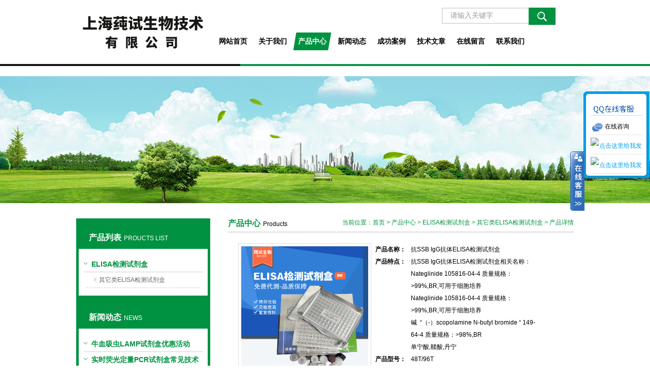

--- FILE ---
content_type: text/html; charset=utf-8
request_url: http://www.science-e.com/Products-12557433.html
body_size: 10734
content:
<!DOCTYPE html PUBLIC "-//W3C//DTD XHTML 1.0 Transitional//EN" "http://www.w3.org/TR/xhtml1/DTD/xhtml1-transitional.dtd">
<html xmlns="http://www.w3.org/1999/xhtml">
<head>
<meta http-equiv="Content-Type" content="text/html; charset=utf-8" />
<TITLE>抗SSB IgG抗体ELISA检测试剂盒48T/96T-上海莼试生物技术有限公司</TITLE>
<META NAME="Keywords" CONTENT="抗SSB IgG抗体ELISA检测试剂盒">
<META NAME="Description" CONTENT="上海莼试生物技术有限公司所提供的48T/96T抗SSB IgG抗体ELISA检测试剂盒质量可靠、规格齐全,上海莼试生物技术有限公司不仅具有专业的技术水平,更有良好的售后服务和优质的解决方案,欢迎您来电咨询此产品具体参数及价格等详细信息！"><link href="/Skins/164341/css/style.css" rel="stylesheet" type="text/css" />
<!--导航当前状态 JS-->
<script language="javascript" type="text/javascript"> 
	var menu= '3';
</script>
<!--导航当前状态 JS END-->
<script type="application/ld+json">
{
"@context": "https://ziyuan.baidu.com/contexts/cambrian.jsonld",
"@id": "http://www.science-e.com/Products-12557433.html",
"title": "抗SSB IgG抗体ELISA检测试剂盒48T/96T",
"pubDate": "2016-03-04T12:32:00",
"upDate": "2021-04-25T12:24:54"
    }</script>
<script type="text/javascript" src="/ajax/common.ashx"></script>
<script src="/ajax/NewPersonalStyle.Classes.SendMSG,NewPersonalStyle.ashx" type="text/javascript"></script>
<script type="text/javascript">
var viewNames = "";
var cookieArr = document.cookie.match(new RegExp("ViewNames" + "=[_0-9]*", "gi"));
if (cookieArr != null && cookieArr.length > 0) {
   var cookieVal = cookieArr[0].split("=");
    if (cookieVal[0] == "ViewNames") {
        viewNames = unescape(cookieVal[1]);
    }
}
if (viewNames == "") {
    var exp = new Date();
    exp.setTime(exp.getTime() + 7 * 24 * 60 * 60 * 1000);
    viewNames = new Date().valueOf() + "_" + Math.round(Math.random() * 1000 + 1000);
    document.cookie = "ViewNames" + "=" + escape(viewNames) + "; expires" + "=" + exp.toGMTString();
}
SendMSG.ToSaveViewLog("12557433", "ProductsInfo",viewNames, function() {});
</script>
<script language="javaScript" src="/js/JSChat.js"></script><script language="javaScript">function ChatBoxClickGXH() { DoChatBoxClickGXH('http://chat.hbzhan.com',171869) }</script><script>
(function(){
var bp = document.createElement('script');
var curProtocol = window.location.protocol.split(':')[0];
if (curProtocol === 'https') {
bp.src = 'https://zz.bdstatic.com/linksubmit/push.js';
}
else {
bp.src = 'http://push.zhanzhang.baidu.com/push.js';
}
var s = document.getElementsByTagName("script")[0];
s.parentNode.insertBefore(bp, s);
})();
</script>
</head>

<body>
<div id="top"><!--头部开始-->
	     <div class="logo"><a href="/"><span>上海莼试生物技术有限公司</span></a></div>
		<div class="top_right">
        <div id="tit">
		<div id="search">
        <form id="form1" name="form1" method="post" onsubmit="return checkFrom(this);" action="/products.html">
        <input name="keyword" type="text" class="ss_input"onfocus="if (value =='请输入关键字'){value =''}" onblur="if (value =='')" value="请输入关键字"  />
        <input name="" type="submit" class="ss_an" value="" />
        </form>
      </div>
      </div>
      <div id="nav"><!--导航开始-->
<div class="menu">
<ul>
<li><a id="menuId1" href="/">网站首页</a></li>
<li><a id="menuId2" href="/aboutus.html"rel="nofollow">关于我们</a></li>
<li><a id="menuId3" href="/products.html">产品中心</a></li>
<li><a id="menuId4" href="/news.html">新闻动态</a></li>
<li><a id="menuId5" href="/successcase.html"rel="nofollow">成功案例</a></li>
<li><a id="menuId6" href="/article.html">技术文章</a></li>
<li><a id="menuId8" href="/order.html"rel="nofollow">在线留言</a></li>
<li><a id="menuId9" href="/contact.html"rel="nofollow">联系我们</a></li>
</ul>
<script language="javascript" type="text/javascript">
try {
    document.getElementById("menuId" + menu).className = "nav_hover";
}
catch (e) {}
</script>
<div class="clear"> </div>
</div>
<!--导航 end--></div>
	  </div>
<!--头部 end--></div>
<script src="http://www.hbzhan.com/mystat.aspx?u=lkjhlkhkh08888"></script>
<div class="top_b"></div>
<div class="ny_banner"><!--banner-->

  <!--banner end--></div>
  

<div id="main_box"><!--三栏目-->
<div class="in_left"><!--首页目录-->
<div class="biaotib"><b>产品列表</b>PROUCTS LIST</div>

<div class="catalog">
 <ul>

 <li><a class="hide" href="/ParentList-1331259.html" onmouseover="showsubmenu('ELISA检测试剂盒')">ELISA检测试剂盒</a>
 <div id="submenu_ELISA检测试剂盒" style="display:none">
  <ul>
  
  <li><a href="/SonList-1331260.html">其它类ELISA检测试剂盒</a></li>
  
  </ul>
  </div>
 </li>  
 
 </ul>
</div>

<!--首页目录 end-->
<div class="biaotib"><b>新闻动态</b>NEWS</div>

<div class="catalog">
 <ul>
	
        <li><a href="/News-641903.html" title="牛血吸虫LAMP试剂盒优惠活动">牛血吸虫LAMP试剂盒优惠活动</a></li>
      	
        <li><a href="/News-641816.html" title="实时荧光定量PCR试剂盒常见技术原理">实时荧光定量PCR试剂盒常见技术原理</a></li>
      	
        <li><a href="/News-641704.html" title="兔白介素-5（IL-5）ELISA试剂盒优惠活动">兔白介素-5（IL-5）ELISA试剂盒优惠活动</a></li>
      	
        <li><a href="/News-641615.html" title="人26S蛋白酶体非ATP酶调节亚基优惠活动">人26S蛋白酶体非ATP酶调节亚基优惠活动</a></li>
      	
        <li><a href="/News-640776.html" title="超氧化物歧化酶ELISA试剂盒年度优惠计划">超氧化物歧化酶ELISA试剂盒年度优惠计划</a></li>
      	
        <li><a href="/News-640612.html" title="人2,3-二去甲血栓烷B2（2,3-dinor-TXB2）ELISA试剂盒优惠折扣优惠">人2,3-二去甲血栓烷B2（2,3-dinor-TXB2）ELISA试剂盒优惠折扣优惠</a></li>
      	
        <li><a href="/News-640422.html" title="绵羊肺表面活性物质相关蛋白B（SP-B）elisa试剂盒年终活动">绵羊肺表面活性物质相关蛋白B（SP-B）elisa试剂盒年终活动</a></li>
      	
        <li><a href="/News-640206.html" title="新品福利！核苷二磷酸激酶A（NDPK-A）ELISA试剂盒！">新品福利！核苷二磷酸激酶A（NDPK-A）ELISA试剂盒！</a></li>
      	
        <li><a href="/News-639454.html" title="核黄素转运因子2（RFT2）ELISA试剂盒双十一年度盛典">核黄素转运因子2（RFT2）ELISA试剂盒双十一年度盛典</a></li>
      	
        <li><a href="/News-638899.html" title="大鼠牙乳头细胞培养试剂盒十月特惠活动">大鼠牙乳头细胞培养试剂盒十月特惠活动</a></li>
      
 </ul>
</div></div>


<SCRIPT type=text/JavaScript>
var aaa = document.getElementsByTagName('div');
	var j =0;
	for(i=0;i<aaa.length;i++)
	{
		if(aaa[i].id.indexOf('submenu_')>-1 && j ==0 )		
		{
			aaa[i].style.display = '';
			break;
		}
	}	
function showsubmenu(sid)
{
	var aaa = document.getElementsByTagName('div');
	var j =0;
	for(i=0;i<aaa.length;i++)
	{
		if(aaa[i].id.indexOf('submenu_')>-1)			
			aaa[i].style.display = 'none';
	}	
	var bbb = document.getElementById("submenu_" + sid );
	bbb.style.display= '';
}
  </SCRIPT>
<div class="in_right"><!--首页产品-->
<div class="biaoti_ny"><b>产品中心</b>Products <span>当前位置：<a href="/">首页</a> > <a href="/products.html">产品中心</a> > <a href="/ParentList-1331259.html">ELISA检测试剂盒</a> > <a href="/SonList-1331260.html">其它类ELISA检测试剂盒</a> > 产品详情
          
            </span></div>   


        
       <div class="ny_main_box">
			<!--产品展示start-->
             <div class="prodetail_box">
                  <div class="prodetail_img">
				      <p><img  src="http://img54.hbzhan.com/gxhpic_84979e64bf/12eb4942705bfae5dee20bc0ce4ac2b2c86c02401a5a09ce9f471f179be21f687de7b37109267686.jpg" alt="抗SSB IgG抗体ELISA检测试剂盒" width="250" style="border:1px solid #ddd; padding:5px;" /></p>
					  <p style="text-align:center; margin:0px; margin-top:10px;">
					  <img border=0 src="/skins/164341/images/big.jpg" width=16 height=16 align="absmiddle">
					  <a href="http://img54.hbzhan.com/gxhpic_84979e64bf/12eb4942705bfae5dee20bc0ce4ac2b2c86c02401a5a09ce9f471f179be21f687de7b37109267686.jpg" target="_blank">点击放大</a></p>
				  </div>
                  <div class="pro_text01">
				     <p><b>产品名称：</b><span>抗SSB IgG抗体ELISA检测试剂盒</span></p>
					 <p><b>产品特点：</b><span>抗SSB IgG抗体ELISA检测试剂盒相关名称： Nateglinide 105816-04-4 质量规格：&gt;99%,BR,可用于细胞培养 </br> Nateglinide 105816-04-4 质量规格：&gt;99%,BR,可用于细胞培养</br>碱&#160;  “（-）scopolamine N-butyl bromide “ 149-64-4 质量规格：&gt;98%,BR</br>单宁酸,鞣酸,丹宁</span></p>
				     <p><b>产品型号：</b><span>48T/96T</span></p>		
				     <p><b>更新日期：</b><span>2021-04-25</span></p>					 
				     <p><b>访问次数：</b><span>726</span></p>					 					 			 
				  </div>
				  <div id="clear"></div>
             </div>
		     <!--产品展示start-->
			 
			 
			 <div id="pro_xxnr_box">
                <h2 class="bt"><strong>48T/96T抗SSB IgG抗体ELISA检测试剂盒</strong>的详细资料：</h2>
                <div class="xxbrbox"><p style="margin-left:0.0000pt;text-indent:0.0000pt;"><strong><span style="letter-spacing:0pt;background:rgb(255, 140, 0);"><span style="font-size:9.5pt;"><span style="font-family:arial;"><font face="Arial">注：本公司提供试剂盒免费代测服务。需要其他检测试剂盒请咨询销售人员。</font></span></span></span></strong></p><table border="1" cellspacing="1" style="width:500px;margin-left:3.2000pt;border-left:1.0000pt outset windowtext;border-top:1.0000pt outset windowtext;border-right:1.0000pt outset windowtext;border-bottom:1.0000pt outset windowtext;"><tbody><tr><td style="width:185px;padding:0.7500pt 0.7500pt 0.7500pt 0.7500pt ;border-left:1.0000pt outset windowtext;border-right:1.0000pt outset windowtext;border-top:1.0000pt outset windowtext;border-bottom:1.0000pt outset windowtext;vertical-align:center;"><p style="margin-left:0pt;text-indent:0pt;"><span style="letter-spacing:0pt;"><span style="font-size:9.5pt;"><span style="font-family:arial;">&nbsp;产品名称</span></span></span></p></td><td style="width:220px;padding:0.7500pt 0.7500pt 0.7500pt 0.7500pt ;border-left:1.0000pt outset windowtext;border-right:1.0000pt outset windowtext;border-top:1.0000pt outset windowtext;border-bottom:1.0000pt outset windowtext;vertical-align:center;"><p style="margin-left:0pt;text-indent:0pt;"><span style="letter-spacing:0pt;"><span style="font-size:9.5pt;"><span style="font-family:arial;">&nbsp;英文名称</span></span></span></p></td><td style="width:95px;padding:0.7500pt 0.7500pt 0.7500pt 0.7500pt ;border-left:1.0000pt outset windowtext;border-right:1.0000pt outset windowtext;border-top:1.0000pt outset windowtext;border-bottom:1.0000pt outset windowtext;vertical-align:center;"><p style="margin-left:0pt;text-indent:0pt;"><span style="letter-spacing:0pt;"><span style="font-size:9.5pt;"><span style="font-family:arial;">&nbsp;货号</span></span></span></p></td></tr><tr><td style="width:185px;padding:0.7500pt 0.7500pt 0.7500pt 0.7500pt ;border-left:1.0000pt outset windowtext;border-right:1.0000pt outset windowtext;border-top:1.0000pt outset windowtext;border-bottom:1.0000pt outset windowtext;vertical-align:center;"><p style="margin-left:0pt;text-indent:0pt;"><strong><span style="letter-spacing:0pt;"><span style="font-size:9.5pt;"><span style="color:#ff0000;"><span style="font-family:arial;">&nbsp;<strong>抗SSB IgG抗体ELISA检测试剂盒</strong></span></span></span></span></strong></p></td><td style="width:220px;padding:0.7500pt 0.7500pt 0.7500pt 0.7500pt ;border-left:1.0000pt outset windowtext;border-right:1.0000pt outset windowtext;border-top:1.0000pt outset windowtext;border-bottom:1.0000pt outset windowtext;vertical-align:center;"><p style="margin-left:0pt;text-indent:0pt;"><span style="letter-spacing:0pt;"><span style="font-size:9.5pt;"><span style="font-family:arial;">&nbsp;SSB IgG antibody</span></span></span></p></td><td style="width:95px;padding:0.7500pt 0.7500pt 0.7500pt 0.7500pt ;border-left:1.0000pt outset windowtext;border-right:1.0000pt outset windowtext;border-top:1.0000pt outset windowtext;border-bottom:1.0000pt outset windowtext;vertical-align:center;"><p style="margin-left:0pt;text-indent:0pt;"><span style="letter-spacing:0pt;"><span style="font-size:9.5pt;"><span style="font-family:arial;">&nbsp;EY-E98483</span></span></span></p></td></tr></tbody></table><p style="margin-left:0.0000pt;text-indent:0.0000pt;"><span style="letter-spacing:0pt;"><span style="font-size:9.5pt;"><span style="font-family:arial;"><font face="Arial">需要而未提供的试剂和器材：</font></span></span></span><br /><span style="letter-spacing:0pt;"><span style="font-size:9.5pt;"><span style="font-family:arial;">1. 产品仅用于科研标准规格酶标仪</span></span></span><br /><span style="letter-spacing:0pt;"><span style="font-size:9.5pt;"><span style="font-family:arial;">2. 高速离心机</span></span></span><br /><span style="letter-spacing:0pt;"><span style="font-size:9.5pt;"><span style="font-family:arial;">3. 电热恒温培养箱</span></span></span><br /><span style="letter-spacing:0pt;"><span style="font-size:9.5pt;"><span style="font-family:arial;">4. 干净的试管和Eppendof管</span></span></span><br /><span style="letter-spacing:0pt;"><span style="font-size:9.5pt;"><span style="font-family:arial;">5. 系列可调节移液器及吸头，一次检测样品较多时，用多通道移液器</span></span></span><br /><span style="letter-spacing:0pt;"><span style="font-size:9.5pt;"><span style="font-family:arial;">6. 蒸馏水，容量瓶等。&nbsp;</span></span></span><br /><img alt="" src="https://img77.hbzhan.com/gxhpic_84979e64bf/3b96d8b43fb45b27ee3ab88d6c0c68a96b144befc10165f142f05655d6095c72a7fd725f77c75c95.jpg" style="opacity: 0.9; height: 500px; width: 500px;" /><br /><span style="letter-spacing:0pt;"><span style="font-size:9.5pt;"><span style="font-family:arial;"><font face="Arial">标本的采集与保存：</font></span></span></span><br /><span style="letter-spacing:0pt;"><span style="font-size:9.5pt;"><span style="font-family:arial;">1、血清：将收集于血清分离管的全血标本在室温放置2 小时或4oC 过夜，然后1000&times;g 离心20 分钟，取上清即</span></span></span><br /><span style="letter-spacing:0pt;"><span style="font-size:9.5pt;"><span style="font-family:arial;"><font face="Arial">可，或将上清置于</font>-20oC 或-80oC 保存，但应避免反复冻融。</span></span></span><br /><span style="letter-spacing:0pt;"><span style="font-size:9.5pt;"><span style="font-family:arial;">2、血浆：用EDTA 或肝素作为抗凝剂采集标本，并将标本在采集后的30 分钟内于2-8oC 1000&times;g 离心15 分钟，</span></span></span><br /><span style="letter-spacing:0pt;"><span style="font-size:9.5pt;"><span style="font-family:arial;"><font face="Arial">取上清即可检测，或将上清置于</font>-20oC 或-80oC 保存，但应避免反复冻融。</span></span></span><br /><span style="letter-spacing:0pt;"><span style="font-size:9.5pt;"><span style="font-family:arial;">3、组织匀浆：</span></span></span><br /><span style="letter-spacing:0pt;"><span style="font-size:9.5pt;"><span style="font-family:arial;">1） 取适量组织块，于预冷PBS（0.01mol/L, pH 7.0-7.2）中清洗去除血液，称重后备用（组织块较大需先剪碎后再匀浆）；</span></span></span><br /><span style="letter-spacing:0pt;"><span style="font-size:9.5pt;"><span style="font-family:arial;">2） 可同时选用多种匀浆方法达到较好的破碎效果：首先将组织块移入玻璃匀浆器，加入5-10mL 预冷PBS 进行充分研磨，该过程需在冰上进行（有条件实验室可选用机器匀浆）；得到的匀浆液可再利用超声破碎或反复冻融进一步处理（超声破碎过程中注意冰浴降温；反复冻融法可重复2 次）。</span></span></span><br /><span style="letter-spacing:0pt;"><span style="font-size:9.5pt;"><span style="font-family:arial;">3） 将制备好的匀浆液于5000&times;g 离心5 分钟，留取上清即可检测。</span></span></span><br /><span style="letter-spacing:0pt;"><span style="font-size:9.5pt;"><span style="font-family:arial;">4、其它生物标本：请1000&times;g 离心20 分钟，取上清即可检测，或将上清置于-20oC 或-80oC 保存，但应避免反复冻融。</span></span></span><br /><span style="letter-spacing:0pt;"><span style="font-size:9.5pt;"><span style="font-family:arial;"><font face="Arial">操作步骤：</font></span></span></span><br /><span style="letter-spacing:0pt;"><span style="font-size:9.5pt;"><span style="font-family:arial;"><font face="Arial">夹心法，一般的操作步骤为</font>:</span></span></span><br /><span style="letter-spacing:0pt;"><span style="font-size:9.5pt;"><span style="font-family:arial;"><font face="Arial">将具有专一性的抗体固著于塑胶孔盘上，完成后洗去多余抗体</font>;</span></span></span><br /><span style="letter-spacing:0pt;"><span style="font-size:9.5pt;"><span style="font-family:arial;"><font face="Arial">加入待测检体，检体中若含有待测的抗原，则其会与塑胶孔盘上的抗体进行专一性键结</font>;</span></span></span><br /><span style="letter-spacing:0pt;"><span style="font-size:9.5pt;"><span style="font-family:arial;"><font face="Arial">洗去多余待测检体，加入另一种对抗原专一的一次抗体，与待测抗原进行键结</font>;</span></span></span><br /><span style="letter-spacing:0pt;"><span style="font-size:9.5pt;"><span style="font-family:arial;"><font face="Arial">洗去多余未键结一次抗体，加入带有酶的二次抗体，与一次抗体键结</font>;</span></span></span><br /><span style="letter-spacing:0pt;"><span style="font-size:9.5pt;"><span style="font-family:arial;"><font face="Arial">洗去多余未键结二次抗体，加入酶底物使酵素呈色，以肉眼或仪器读取呈色结果</font>;</span></span></span><br /><span style="letter-spacing:0pt;"><span style="font-size:9.5pt;"><span style="font-family:arial;"><font face="Arial">间接法，一般的操作步骤为：</font></span></span></span><br /><span style="letter-spacing:0pt;"><span style="font-size:9.5pt;"><span style="font-family:arial;"><font face="Arial">将已知的抗原固著于塑胶孔盘上，完成后洗去多余的抗原。</font></span></span></span><br /><span style="letter-spacing:0pt;"><span style="font-size:9.5pt;"><span style="font-family:arial;"><font face="Arial">加入待测检体，检体中若含有待测的一次抗体，则其会与塑胶孔盘上的抗原进行专一性键结。</font></span></span></span><br /><span style="letter-spacing:0pt;"><span style="font-size:9.5pt;"><span style="font-family:arial;"><font face="Arial">洗去多余待测检体，加入带有酶的二次抗体，与待测的一次抗体键结。</font></span></span></span><br /><span style="letter-spacing:0pt;"><span style="font-size:9.5pt;"><span style="font-family:arial;"><font face="Arial">洗去多余未键结二次抗体，加入酶底物使酶呈色，藉仪器测定塑胶盘中的吸光值，以评估有色终产物的含量即可测量待测抗体的含量。</font></span></span></span><br /><span style="letter-spacing:0pt;"><span style="font-size:9.5pt;"><span style="font-family:arial;"><font face="Arial">竞争法，其操作步骤为：</font></span></span></span><br /><span style="letter-spacing:0pt;"><span style="font-size:9.5pt;"><span style="font-family:arial;"><font face="Arial">将具有专一性的抗体固著于塑胶孔盘上，完成后洗去多余抗体</font></span></span></span><br /><span style="letter-spacing:0pt;"><span style="font-size:9.5pt;"><span style="font-family:arial;"><font face="Arial">加入待测检体，使检体中的待测抗原与塑胶孔盘上的抗体进行专一性键结</font></span></span></span><br /><span style="letter-spacing:0pt;"><span style="font-size:9.5pt;"><span style="font-family:arial;"><font face="Arial">加入带有酶的抗原，此抗原也可与塑胶孔盘上的抗体进行专一性键结，由于塑胶孔盘上固著的抗体数量有限，因此当检体中抗原的量越多，则带有酶的抗原可键结的固著抗体就越少，亦即，两种抗原皆竞相与塑胶孔盘上抗体键结，即所谓竞争法之由来。</font></span></span></span></p><p style="margin-left:0.0000pt;text-indent:0.0000pt;"><span style="letter-spacing:0pt;"><span style="font-size:9.5pt;"><span style="font-family:arial;">phospho-MST1R(Ser1349) &nbsp;磷酸化原基因c-Met相关激酶抗体 规格: 0.1ml*</span></span></span></p><p style="margin-left:0.0000pt;text-indent:0.0000pt;"><span style="letter-spacing:0pt;"><span style="font-size:9.5pt;"><span style="font-family:arial;">Rabbit Anti-rat IgM/Alexa Fluor 555 &nbsp;Alexa Fluor 555标记的兔抗大鼠IgM 规格: 0.1ml*</span></span></span></p><p style="margin-left:0.0000pt;text-indent:0.0000pt;"><span style="letter-spacing:0pt;"><span style="font-size:9.5pt;"><span style="font-family:arial;">phospho-EphB1/Eph receptor B1(Tyr331) &nbsp;磷酸化蛋白激酶受体B1抗体 规格: 0.1ml*</span></span></span></p><p style="margin-left:0.0000pt;text-indent:0.0000pt;"><span style="letter-spacing:0pt;"><span style="font-size:9.5pt;"><span style="font-family:arial;">phospho-LEO1(Ser551) &nbsp;磷酸化RNA聚合酶相关蛋白LEO1抗体 规格: 0.1ml*</span></span></span></p><p style="margin-left:0.0000pt;text-indent:0.0000pt;"><span style="letter-spacing:0pt;"><span style="font-size:9.5pt;"><span style="font-family:arial;">ASAH2 &nbsp;酰基鞘氨醇脱酰酶2抗体 规格: 0.2ml*</span></span></span></p><p style="margin-left:0.0000pt;text-indent:0.0000pt;"><span style="letter-spacing:0pt;"><span style="font-size:9.5pt;"><span style="font-family:arial;">ALT1 &nbsp;谷氨基转移酶1抗体 规格: 0.1ml*</span></span></span></p><p style="margin-left:0.0000pt;text-indent:0.0000pt;"><span style="letter-spacing:0pt;"><span style="font-size:9.5pt;"><span style="font-family:arial;">SLC5A8 &nbsp;钠转运体蛋白8抗体 规格: 0.2ml*</span></span></span></p><p style="margin-left:0.0000pt;text-indent:0.0000pt;"><span style="letter-spacing:0pt;"><span style="font-size:9.5pt;"><span style="font-family:arial;">Mouse Anti-Goat IgG/Cy3 &nbsp;Cy3标记的小鼠抗羊IgG 规格: 0.1ml*</span></span></span></p><p style="margin-left:0.0000pt;text-indent:0.0000pt;"><span style="letter-spacing:0pt;"><span style="font-size:9.5pt;"><span style="font-family:arial;">C2orf57 &nbsp;2号染色体开放阅读框57抗体 规格: 0.2ml*</span></span></span></p><p style="margin-left:0.0000pt;text-indent:0.0000pt;"><span style="letter-spacing:0pt;"><span style="font-size:9.5pt;"><span style="font-family:arial;">AGFG2 &nbsp;HIV-1病毒复制结合蛋白2抗体 规格: 0.2ml*</span></span></span></p><p style="margin-left:0.0000pt;text-indent:0.0000pt;"><span style="letter-spacing:0pt;"><span style="font-size:9.5pt;"><span style="font-family:arial;">Phospho-mTOR (Ser2481) &nbsp;磷酸化雷帕霉素靶蛋白抗体 规格: 0.1ml*</span></span></span></p><p style="margin-left:0.0000pt;text-indent:0.0000pt;"><span style="letter-spacing:0pt;"><span style="font-size:9.5pt;"><span style="font-family:arial;">phospho-GSK-3 Beta(Ser21+Ser29) &nbsp;磷酸化葡萄糖合成激酶3&beta;抗体 规格: 0.1ml*</span></span></span></p><p style="margin-left:0.0000pt;text-indent:0.0000pt;"><span style="letter-spacing:0pt;"><span style="font-size:9.5pt;"><span style="font-family:arial;">Nein G1 ligand &nbsp;轴突生诱向因子G1配体抗体 规格: 0.2ml*</span></span></span></p><p style="margin-left:0.0000pt;text-indent:0.0000pt;"><span style="letter-spacing:0pt;"><span style="font-size:9.5pt;"><span style="font-family:arial;">Fibrinopeptide A &nbsp;纤维蛋白肽A/纤肽抗体 规格: 0.2ml*</span></span></span></p><p style="margin-left:0.0000pt;text-indent:0.0000pt;"><span style="letter-spacing:0pt;"><span style="font-size:9.5pt;"><span style="font-family:arial;">GlyR alpha 1/2/3 &nbsp;受体alpha 1/2/3型抗体 规格: 0.1ml*</span></span></span></p><p style="margin-left:0.0000pt;text-indent:0.0000pt;"><strong><span style="letter-spacing:0pt;"><span style="font-size:9.5pt;"><span style="color:#ff0000;"><span style="font-family:arial;"><font face="Arial">抗</font>SSB IgG抗体ELISA检测试剂盒</span></span></span></span></strong><span style="letter-spacing:0pt;"><span style="font-size:9.5pt;"><span style="font-family:arial;">M619人侵袭性脉络膜黑色素瘤细胞1ml/T75</span></span></span></p><p style="margin-left:0.0000pt;text-indent:0.0000pt;"><span style="letter-spacing:0pt;"><span style="font-size:9.5pt;"><span style="font-family:arial;">MUM-2B人侵袭性脉络膜黑色素瘤细胞1ml/T75</span></span></span></p><p style="margin-left:0.0000pt;text-indent:0.0000pt;"><span style="letter-spacing:0pt;"><span style="font-size:9.5pt;"><span style="font-family:arial;">MUM-2C人侵袭性脉络膜黑色素瘤细胞1ml/T75</span></span></span></p><p style="margin-left:0.0000pt;text-indent:0.0000pt;"><span style="letter-spacing:0pt;"><span style="font-size:9.5pt;"><span style="font-family:arial;">SRA01/04(HLE)人晶体上皮永生系1ml/T75</span></span></span></p><p style="margin-left:0.0000pt;text-indent:0.0000pt;"><span style="letter-spacing:0pt;"><span style="font-size:9.5pt;"><span style="font-family:arial;">D341 Med人髓母细胞瘤细胞1ml/T75</span></span></span></p><p style="margin-left:0.0000pt;text-indent:0.0000pt;"><span style="letter-spacing:0pt;"><span style="font-size:9.5pt;"><span style="font-family:arial;">Daoy人髓母细胞瘤细胞1ml/T75</span></span></span></p><p style="margin-left:0.0000pt;text-indent:0.0000pt;"><span style="letter-spacing:0pt;"><span style="font-size:9.5pt;"><span style="font-family:arial;">RPMI8226人多发性骨髓瘤细胞1ml/T75</span></span></span></p><p style="margin-left:0.0000pt;text-indent:0.0000pt;"><span style="letter-spacing:0pt;"><span style="font-size:9.5pt;"><span style="font-family:arial;">RPMI-8226/IL15人多发性骨髓瘤细胞（白介素15基因修饰）1ml/T75</span></span></span></p><p style="margin-left:0.0000pt;text-indent:0.0000pt;"><span style="letter-spacing:0pt;"><span style="font-size:9.5pt;"><span style="font-family:arial;">RPMI-8226/IL21人多发性骨髓瘤细胞（白介素21基因修饰）1ml/T75</span></span></span></p><p style="margin-left:0.0000pt;text-indent:0.0000pt;"><span style="letter-spacing:0pt;"><span style="font-size:9.5pt;"><span style="font-family:arial;">HMSC-bm人间充质干细胞－骨髓1ml/T75</span></span></span></p><p style="margin-left:0.0000pt;text-indent:0.0000pt;"><span style="letter-spacing:0pt;"><span style="font-size:9.5pt;"><span style="font-family:arial;">3T3D人骨髓瘤细胞1ml/T75</span></span></span></p><p style="margin-left:0.0000pt;text-indent:0.0000pt;"><span style="letter-spacing:0pt;"><span style="font-size:9.5pt;"><span style="font-family:arial;">NCI-H929人骨髓瘤细胞/人浆细胞白血病细胞1ml/T75</span></span></span></p><p style="margin-left:0.0000pt;text-indent:0.0000pt;"><span style="letter-spacing:0pt;"><span style="font-size:9.5pt;"><span style="font-family:arial;">OPM-2人骨髓瘤细胞1ml/T75</span></span></span></p><p style="margin-left:0.0000pt;text-indent:0.0000pt;"><span style="letter-spacing:0pt;"><span style="font-size:9.5pt;"><span style="font-family:arial;">K6H6/B5人/鼠杂交骨髓瘤细胞1ml/T75</span></span></span></p><p style="margin-left:0.0000pt;text-indent:0.0000pt;"><span style="letter-spacing:0pt;"><span style="font-size:9.5pt;"><span style="font-family:arial;"><font face="Arial">上海一研</font>&ldquo;质量是企业是生命之源&rdquo;，选购我司产品优势如下：&nbsp;&nbsp;</span></span></span><br /><span style="letter-spacing:0pt;"><span style="font-size:9.5pt;"><span style="font-family:arial;">1）*抗体&mdash;&mdash;高效、灵敏、特异&nbsp;&nbsp;</span></span></span><br /><span style="letter-spacing:0pt;"><span style="font-size:9.5pt;"><span style="font-family:arial;">2）规范包被操作&mdash;&mdash;吸附均匀、吸附性好、空白值低、空底透明度高&nbsp;&nbsp;</span></span></span><br /><span style="letter-spacing:0pt;"><span style="font-size:9.5pt;"><span style="font-family:arial;">3）的优化方案&mdash;&mdash;回收利用率高、可靠性强&nbsp;&nbsp;</span></span></span><br /><span style="letter-spacing:0pt;"><span style="font-size:9.5pt;"><span style="font-family:arial;">4）适用于体液、组织匀浆，细胞培养上清液、尿液等各种类型的样本。</span></span></span><br /><span style="letter-spacing:0pt;"><span style="font-size:9.5pt;"><span style="font-family:arial;">5）可检测指标齐全：生长因子、炎症因子、脂肪因子、基质金属蛋白酶等等。</span></span></span></p><p>&nbsp;</p></p>
              </div>
			  
			  
            <table width="100%"  border="0" align="center" cellpadding="0" cellspacing="0" id="MSGTable">
                <tr>
                  <td height="23" bgcolor="#EBEBEB">　如果你对<b>48T/96T抗SSB IgG抗体ELISA检测试剂盒</b>感兴趣，想了解更详细的产品信息，填写下表直接与厂家联系：</td>
                </tr>
              </table>
            <br />
            <link rel="stylesheet" type="text/css" href="/css/MessageBoard_style.css">
<script language="javascript" src="/skins/Scripts/order.js?v=20210318" type="text/javascript"></script>
<a name="order" id="order"></a>
<div class="ly_msg" id="ly_msg">
<form method="post" name="form2" id="form2">
	<h3>留言框  </h3>
	<ul>
		<li>
			<h4 class="xh">产品：</h4>
			<div class="msg_ipt1"><input class="textborder" size="30" name="Product" id="Product" value="抗SSB IgG抗体ELISA检测试剂盒"  placeholder="请输入产品名称" /></div>
		</li>
		<li>
			<h4>您的单位：</h4>
			<div class="msg_ipt12"><input class="textborder" size="42" name="department" id="department"  placeholder="请输入您的单位名称" /></div>
		</li>
		<li>
			<h4 class="xh">您的姓名：</h4>
			<div class="msg_ipt1"><input class="textborder" size="16" name="yourname" id="yourname"  placeholder="请输入您的姓名"/></div>
		</li>
		<li>
			<h4 class="xh">联系电话：</h4>
			<div class="msg_ipt1"><input class="textborder" size="30" name="phone" id="phone"  placeholder="请输入您的联系电话"/></div>
		</li>
		<li>
			<h4>常用邮箱：</h4>
			<div class="msg_ipt12"><input class="textborder" size="30" name="email" id="email" placeholder="请输入您的常用邮箱"/></div>
		</li>
        <li>
			<h4>省份：</h4>
			<div class="msg_ipt12"><select id="selPvc" class="msg_option">
							<option value="0" selected="selected">请选择您所在的省份</option>
			 <option value="1">安徽</option> <option value="2">北京</option> <option value="3">福建</option> <option value="4">甘肃</option> <option value="5">广东</option> <option value="6">广西</option> <option value="7">贵州</option> <option value="8">海南</option> <option value="9">河北</option> <option value="10">河南</option> <option value="11">黑龙江</option> <option value="12">湖北</option> <option value="13">湖南</option> <option value="14">吉林</option> <option value="15">江苏</option> <option value="16">江西</option> <option value="17">辽宁</option> <option value="18">内蒙古</option> <option value="19">宁夏</option> <option value="20">青海</option> <option value="21">山东</option> <option value="22">山西</option> <option value="23">陕西</option> <option value="24">上海</option> <option value="25">四川</option> <option value="26">天津</option> <option value="27">新疆</option> <option value="28">西藏</option> <option value="29">云南</option> <option value="30">浙江</option> <option value="31">重庆</option> <option value="32">香港</option> <option value="33">澳门</option> <option value="34">中国台湾</option> <option value="35">国外</option>	
                             </select></div>
		</li>
		<li>
			<h4>详细地址：</h4>
			<div class="msg_ipt12"><input class="textborder" size="50" name="addr" id="addr" placeholder="请输入您的详细地址"/></div>
		</li>
		
        <li>
			<h4>补充说明：</h4>
			<div class="msg_ipt12 msg_ipt0"><textarea class="areatext" style="width:100%;" name="message" rows="8" cols="65" id="message"  placeholder="请输入您的任何要求、意见或建议"></textarea></div>
		</li>
		<li>
			<h4 class="xh">验证码：</h4>
			<div class="msg_ipt2">
            	<div class="c_yzm">
                    <input class="textborder" size="4" name="Vnum" id="Vnum"/>
                    <a href="javascript:void(0);" class="yzm_img"><img src="/Image.aspx" title="点击刷新验证码" onclick="this.src='/image.aspx?'+ Math.random();"  width="90" height="34" /></a>
                </div>
                <span>请输入计算结果（填写阿拉伯数字），如：三加四=7</span>
            </div>
		</li>
		<li>
			<h4></h4>
			<div class="msg_btn"><input type="button" onclick="return Validate();" value="提 交" name="ok"  class="msg_btn1"/><input type="reset" value="重 填" name="no" /></div>
		</li>
	</ul>	
    <input name="PvcKey" id="PvcHid" type="hidden" value="" />
</form>
</div>

			 
			     上一篇：<a href="/Products-12557429.html">48T/96T成纤维细胞生长因子受体1ELISA检测试剂盒</a> 下一篇：<a href="/Products-12557438.html">48T/96T抗心磷脂IgA,G,M抗体ELISA检测试剂盒</a>
			 
			 
			 
			 <div id="clear"	></div>	
		  </div>	
		  
			<div id="clear"	></div>	
	    </div>
        


</div>
</div>
<div id="foot_box">
<div class="foot_z"> 
<p>上海莼试生物技术有限公司&nbsp; &nbsp; &nbsp; 总流量：609325&nbsp;&nbsp;<A href="/sitemap.xml" target="_blank">GoogleSitemap</A>&nbsp;&nbsp;ICP备案号：<a href="http://beian.miit.gov.cn" target="_blank" rel="nofollow">沪ICP备17029297号-6</a><BR>
  电话：021-69985169&nbsp;&nbsp;手机：13611928337,15021460884&nbsp;&nbsp;联系人：吴先生&nbsp;&nbsp;邮箱：3004979817@qq.com<BR>
</p>
</div>
</div>




<LINK rel=stylesheet type=text/css href="/skins/164341/SS/common.css">
<SCRIPT type=text/javascript src="/skins/164341/SS/jquery01.js"></SCRIPT>
<SCRIPT type=text/javascript src="/skins/164341/SS/kefu.js"></SCRIPT>
<script type="application/ld+json">
{
"@context": "https://ziyuan.baidu.com/contexts/cambrian.jsonld",
"@id": "http://www.science-e.com/Products-12557433.html",
"title": "抗SSB IgG抗体ELISA检测试剂盒48T/96T",
"pubDate": "2016-03-04T12:32:00",
"upDate": "2021-04-25T12:24:54"
    }</script>
<script type="text/javascript" src="/ajax/common.ashx"></script>
<script src="/ajax/NewPersonalStyle.Classes.SendMSG,NewPersonalStyle.ashx" type="text/javascript"></script>
<script type="text/javascript">
var viewNames = "";
var cookieArr = document.cookie.match(new RegExp("ViewNames" + "=[_0-9]*", "gi"));
if (cookieArr != null && cookieArr.length > 0) {
   var cookieVal = cookieArr[0].split("=");
    if (cookieVal[0] == "ViewNames") {
        viewNames = unescape(cookieVal[1]);
    }
}
if (viewNames == "") {
    var exp = new Date();
    exp.setTime(exp.getTime() + 7 * 24 * 60 * 60 * 1000);
    viewNames = new Date().valueOf() + "_" + Math.round(Math.random() * 1000 + 1000);
    document.cookie = "ViewNames" + "=" + escape(viewNames) + "; expires" + "=" + exp.toGMTString();
}
SendMSG.ToSaveViewLog("12557433", "ProductsInfo",viewNames, function() {});
</script>
<script language="javaScript" src="/js/JSChat.js"></script><script language="javaScript">function ChatBoxClickGXH() { DoChatBoxClickGXH('http://chat.hbzhan.com',171869) }</script><script>
(function(){
var bp = document.createElement('script');
var curProtocol = window.location.protocol.split(':')[0];
if (curProtocol === 'https') {
bp.src = 'https://zz.bdstatic.com/linksubmit/push.js';
}
else {
bp.src = 'http://push.zhanzhang.baidu.com/push.js';
}
var s = document.getElementsByTagName("script")[0];
s.parentNode.insertBefore(bp, s);
})();
</script>
</head>


<DIV id=floatTools class=float0831>
  <DIV class=floatL><A style="DISPLAY: none" id=aFloatTools_Show class=btnOpen 
title=查看在线客服 
onclick="javascript:$('#divFloatToolsView').animate({width: 'show', opacity: 'show'}, 'normal',function(){ $('#divFloatToolsView').show();kf_setCookie('RightFloatShown', 0, '', '/', 'www.istudy.com.cn'); });$('#aFloatTools_Show').attr('style','display:none');$('#aFloatTools_Hide').attr('style','display:block');" 
href="javascript:void(0);">展开</A> <A id=aFloatTools_Hide class=btnCtn 
title=关闭在线客服 
onclick="javascript:$('#divFloatToolsView').animate({width: 'hide', opacity: 'hide'}, 'normal',function(){ $('#divFloatToolsView').hide();kf_setCookie('RightFloatShown', 1, '', '/', 'www.istudy.com.cn'); });$('#aFloatTools_Show').attr('style','display:block');$('#aFloatTools_Hide').attr('style','display:none');" 
href="javascript:void(0);">收缩</A> </DIV>
  <DIV id=divFloatToolsView class=floatR>
    <DIV class=tp></DIV>
    <DIV class=cn>
      <UL>
        <LI class=top>
          <div class="titZx"></div>
        </LI>
        <LI><SPAN class=icoZx>在线咨询</SPAN> </LI>
        <LI>  
		  <div align="center"><a target="_blank" href="http://wpa.qq.com/msgrd?v=3&uin=3004979817&site=qq&menu=yes"rel="nofollow"><img border="0" src="http://wpa.qq.com/pa?p=2:3004979817:51" alt="点击这里给我发消息" title="点击这里给我发消息"/></a></div>
        </LI>
          <LI>
		  <div align="center"><a target="_blank" href="http://wpa.qq.com/msgrd?v=3&uin=3004994300&site=qq&menu=yes"rel="nofollow"><img border="0" src="http://wpa.qq.com/pa?p=2:3004994300:51" alt="点击这里给我发消息" title="点击这里给我发消息"/></a></div>
        </LI>
      </UL>
     
    </DIV>
  </DIV>
</DIV>
</body>